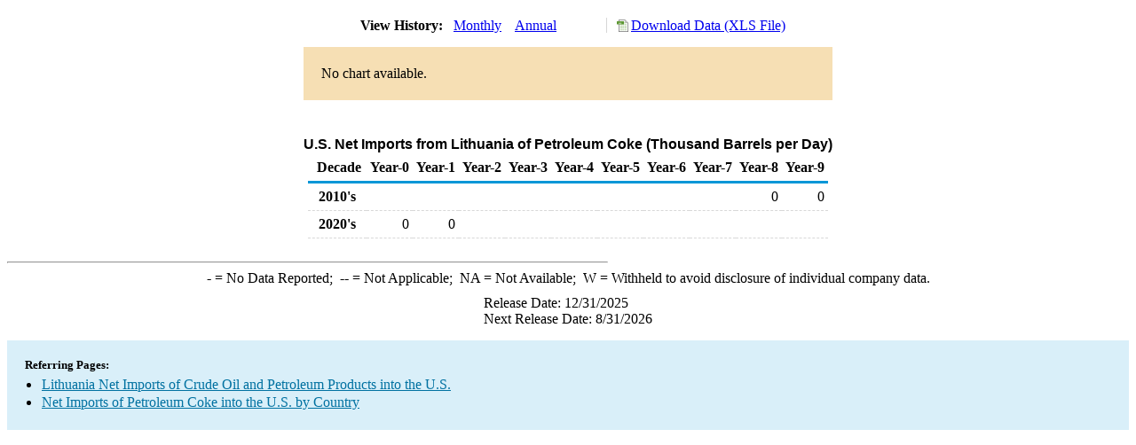

--- FILE ---
content_type: text/html; charset=utf-8
request_url: https://www.eia.gov/dnav/pet/hist/LeafHandler.ashx?n=PET&s=MCKNT_NUS-NLH_2&f=A
body_size: 1432
content:
<!DOCTYPE HTML PUBLIC '-//W3C//DTD HTML 4.01 Transitional//EN'> <html> <head> <meta http-equiv='X-UA-Compatible' content='IE=9' /> <script src='../includes/TableFloaterTitle.js'></script> <title>U.S. Net Imports from Lithuania of Petroleum Coke (Thousand Barrels per Day)</title> <link rel='StyleSheet' href='../Styles/Pet_wrapper3.css' TYPE='text/css'> <link rel='StyleSheet' href='../Styles/leaf_new2.css' TYPE='text/css'> <link rel='StyleSheet' href='/styles/Eia_sitewideF.css' type='text/css' /> <!-- Header Script --> <script language='JavaScript' src='/styles/eia_header.js' type='text/javascript'></script> <!--/ Header Script --> <script src='/global/includes/dnavs/leaf_handler.cfm' type='text/javascript'></script> <!-- Footer Script --> <script language='JavaScript' src='/styles/eia_footer.js' type='text/javascript'></script> <!--/ Footer Script --> </head> <body> <script language='JavaScript' type='text/javascript'>InsertEIAHeaderCode();</script> <table width='675' border='0' cellspacing='0' cellpadding='0'> <tr> <td class ='K'> </td> </tr> <tr> <td height='12'></td> </tr> <tr> <td> <table width='675' border='0' cellspacing='0' cellpadding='0'> <tr> <td width='400'> <table border='2' cellspacing='0' cellpadding='0' bordercolorlight='#6699cc' bordercolordark='#6699cc' style='border: thin;'> <tr> <td> <table border='0' cellspacing='0' cellpadding='0'> <tr> <td class='J'>&nbsp;View History:&nbsp;&nbsp;</td> <td><a href=LeafHandler.ashx?n=pet&s=mcknt_nus-nlh_2&f=m><img src='../img/RadioL_I.jpg' width='12' height='13' alt='' border='0'></a></td> <td class='F'>&nbsp;<a href=LeafHandler.ashx?n=pet&s=mcknt_nus-nlh_2&f=m class='NavChunk'>Monthly</a>&nbsp;&nbsp;&nbsp;</td> <td><a href=LeafHandler.ashx?n=pet&s=mcknt_nus-nlh_2&f=a><img src='../img/RadioL_A.jpg' width='12' height='13' alt='' border='0'></a></td> <td class='F'>&nbsp;<a href=LeafHandler.ashx?n=pet&s=mcknt_nus-nlh_2&f=a class='NavChunk'>Annual</a>&nbsp;&nbsp;&nbsp;</td> </tr> </table> </td> </tr> </table> </td> <td width='375' align='right' class='F'> <a href='../hist_xls/MCKNT_NUS-NLH_2a.xls'  class='crumb'>Download Data (XLS File)</a> </td> </tr> </table> </td> </tr> <tr> <td height='15'></td> </tr> <tr> <td height='60' bgcolor='#f6dfb4'> <table width='150' border='0' cellspacing='0' cellpadding='0' align='center'> <tr> <td>No chart available.</td> </tr> </table> </td> </tr> <tr> <td height='12'></td> </tr> <tr> <td height='5'></td> </tr> <!-- <tr> <td nowrap class='E'>&nbsp;use back button to return to prior data&nbsp;</td> <td width='95%'></td> </tr> --> <tr> <td align='center' bgcolor='#ffffff' class='Title1'>U.S. Net Imports from Lithuania of Petroleum Coke (Thousand Barrels per Day)</td> </tr> <tr> <td height='2'></td> </tr> </table> <table SUMMARY=U.S. Net Imports from Lithuania of Petroleum Coke (Thousand Barrels per Day) width='600' border='0' cellspacing='0' cellpadding='2'> <table class='FloatTitle' width='675' border='0' cellspacing='0' cellpadding='2'> <thead> <tr bgcolor='#993333'> <th class='G2'>Decade</th> <th class='G'>Year-0</th> <th class='G'>Year-1</th> <th class='G'>Year-2</th> <th class='G'>Year-3</th> <th class='G'>Year-4</th> <th class='G'>Year-5</th> <th class='G'>Year-6</th> <th class='G'>Year-7</th> <th class='G'>Year-8</th> <th class='G'>Year-9</th> </tr> </thead> <tbody> <tr> <td class='B4'>&nbsp;&nbsp;2010's</td> <td class='B3'></td> <td class='B3'></td> <td class='B3'></td> <td class='B3'></td> <td class='B3'></td> <td class='B3'></td> <td class='B3'></td> <td class='B3'></td> <td class='B3'>0</td> <td class='B3'>0</td> </tr> <tr> <td class='B4'>&nbsp;&nbsp;2020's</td> <td class='B3'>0</td> <td class='B3'>0</td> <td class='B3'></td> <td class='B3'></td> <td class='B3'></td> <td class='B3'></td> <td class='B3'></td> <td class='B3'></td> <td class='B3'></td> <td class='B3'></td> </tr> </tbody> </table> <br> <hr align='left' width='675'> <table width='680' border='0' cellspacing='0' cellpadding='0'> <tr> <td class='F2'> <span class='FNlabel'>-</span> = No Data Reported;&nbsp; <span class='FNlabel'>--</span> = Not Applicable;&nbsp; <span class='FNlabel'>NA</span> = Not Available;&nbsp; <span class='FNlabel'>W</span> = Withheld to avoid disclosure of individual company data. </td> </tr> <tr> <td height='10'></td> </tr> </table> <table width='675' border='0' cellspacing='0' cellpadding='0'> <tr> <td class='F2'>Release Date: 12/31/2025</td> </tr> <tr> <td class='F2'>Next Release Date: 8/31/2026</td> </tr> </table> <div id='refer'> <p id='rlabel'>Referring Pages:</p> <ul> <li><a href='../PET_MOVE_NETI_DC_NUS-NLH_MBBLPD_A.htm'class='crumb'>Lithuania Net Imports of Crude Oil and Petroleum Products into the U.S.</a></li> <li><a href='../PET_MOVE_NETI_A_EPPC_IMN_MBBLPD_A.htm'class='crumb'>Net Imports of Petroleum Coke into the U.S. by Country</a></li> </ul> </div>  <script type='text/javascript'>InsertEIAFooterCode();</script> </body> </html>